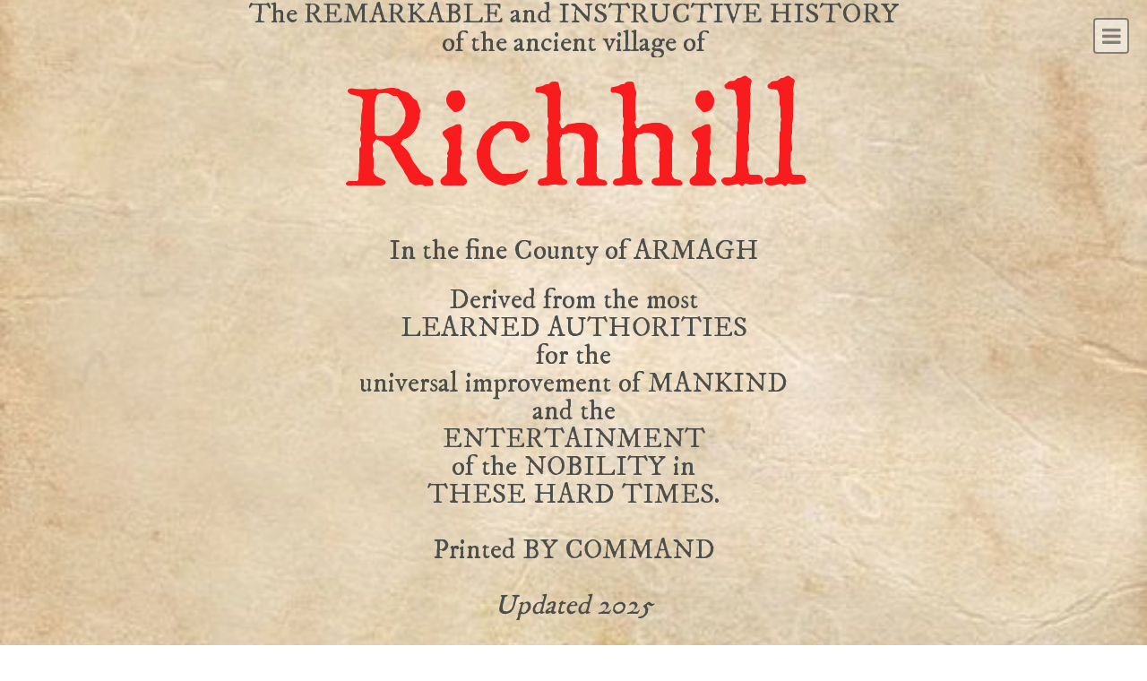

--- FILE ---
content_type: text/html
request_url: http://richhillhistory.org/
body_size: 3099
content:
<!DOCTYPE html>
<html lang="en">

<head>
  <!-- Required meta tags always come first -->
  <meta charset="utf-8">
  <meta name="viewport" content="width=device-width, initial-scale=1, shrink-to-fit=no">
  <meta http-equiv="x-ua-compatible" content="ie=edge">

	<!-- Head content such as meta tags and encoding options, etc -->
	
<meta http-equiv="Content-Type" content="text/html; charset=utf-8" />
		<meta name="description" content="An introduction to the history of the village of Richhill, Co Armagh, Northern Ireland." />
		<meta name="robots" content="index, follow" />
		<meta name="generator" content="RapidWeaver" />
		<link rel="icon" type="image/x-icon" href="http://www.richhillhistory.org/resources/favicon.ico" sizes="64x64" />

	<meta name="twitter:card" content="summary">
	<meta name="twitter:title" content="The Remarkable History of Richhill">
	<meta name="twitter:description" content="An introduction to the history of the village of Richhill, Co Armagh, Northern Ireland.">
	<meta name="twitter:url" content="http://www.richhillhistory.org/index.html">
	<meta property="og:type" content="website">
	<meta property="og:site_name" content="The Remarkable History of Richhill">
	<meta property="og:title" content="The Remarkable History of Richhill">
	<meta property="og:description" content="An introduction to the history of the village of Richhill, Co Armagh, Northern Ireland.">
	<meta property="og:url" content="http://www.richhillhistory.org/index.html">

	<!-- User defined head content -->
	<script async defer src='https://app.visitortracking.com/assets/js/tracer.js'></script>
<script>
function init_tracer() { 
   var tracer = new Tracer({  
   websiteId : "671c9de9-bc88-4cb4-a524-44d7591cb7d2",  
   async : true, 
   debug : false }); 
 } 
 </script>

  <!-- Browser title -->
	<title>The Remarkable History of Richhill</title>

  <!-- Main Theme Stylesheet -->
	<link rel="stylesheet" type="text/css" media="all" href="rw_common/themes/Foundry/consolidated.css?rwcache=776875683" />
		

	<!-- RapidWeaver Color Picker Stylesheet -->
	

	<!-- Plugin injected code -->
			<link rel='stylesheet' type='text/css' media='all' href='rw_common/plugins/stacks/stacks.css?rwcache=776875683' />
		<link rel='stylesheet' type='text/css' media='all' href='index_files/stacks_page_page0.css?rwcache=776875683' />
        <script type='text/javascript' charset='utf-8' src='rw_common/plugins/stacks/jquery-2.2.4.min.js?rwcache=776875683'></script>
        
        <link rel="stylesheet" href="rw_common/plugins/stacks/font-awesome.min.css?rwcache=776875683">
        
		
		<script type='text/javascript' charset='utf-8' src='index_files/stacks_page_page0.js?rwcache=776875683'></script>
        <meta name="formatter" content="Stacks v5.3.0 (6353)" >
		<meta class="stacks 5 stack version" id="com.bigwhiteduck.stacks.headerpro.scaletext" name="AutoScale Text" content="1.2.2">
		<meta class="stacks 5 stack version" id="com.elixir.stacks.foundry" name="Foundry" content="2.4.5.0">
		<meta class="stacks 5 stack version" id="com.stacks4stacks.stacks.spacer" name="Spacer" content="2.1.1">
		<meta class="stacks 5 stack version" id="com.stacks4stacks.stacks.buttonbuilder" name="ButtonBuilder" content="1.0.0">
		<meta class="stacks 5 stack version" id="com.rapid-ideas.stack.pageTransition" name="Page Transition" content="1.1.0">
		<meta class="stacks 5 stack version" id="com.bigwhiteduck.stacks.paragraphpro" name="Paragraph Pro" content="1.2.1">
		<meta class="stacks 5 stack version" id="com.elixir.stacks.foundrySections" name="Sections" content="2.2.2">
		<meta class="stacks 5 stack version" id="com.bigwhiteduck.stacks.headerpro" name="Header Pro" content="1.2.2">
		<meta class="stacks 5 stack version" id="com.elixir.stacks.sectionsSection" name="Section" content="">
		<meta class="stacks 5 stack version" id="com.elixir.stacks.foundryNavOverlay" name="Nav. Overlay" content="2.4.5.0">
		<meta class="stacks 5 stack version" id="com.elixir.stacks.foundryContainer" name="Container" content="2.4.5.0">
		


</head>

<body class="antialiased">
  <div class="blur_wrapper">

  	
<div id='stacks_out_1' class='stacks_top'><div id='stacks_in_1' class=''><div id='stacks_out_259' class='stacks_out'><div id='stacks_in_259' class='stacks_in '><div id='stacks_out_259_1' class='stacks_out'><div id='stacks_in_259_1' class='stacks_in com_elixir_stacks_foundry_stack'>
  
    <!-- LEGACY -->
    <link href='https://fonts.googleapis.com/css?family=IM Fell DW Pica:400|IM Fell DW Pica:400|' rel='stylesheet' type='text/css'>

  





<!-- Foundry -->


</div></div></div></div><div id='stacks_out_290' class='stacks_out'><div id='stacks_in_290' class='stacks_in com_rapid-ideas_stack_pageTransition_stack'></div></div><div id='stacks_out_297' class='stacks_out'><div id='stacks_in_297' class='stacks_in '><div id='stacks_out_297_1' class='stacks_out'><div id='stacks_in_297_1' class='stacks_in com_elixir_stacks_foundryNavOverlay_stack'>



<!-- Navigation Overlay -->
<div class="stacks_in_297_1_navigation_overlay">
	<div class="navigation_inner">

		<div id="navigation_close_button"><i class="fa fa-close"></i></div>

		<div class="navigation_alignment">
			<div class="container">
					<div class="text-xs-left">
						<h1 class="navigation_overlay_site_title display-4 ">The Remarkable History of Richhill</h1>
						<div id="main_navigation">
							<ul><li class="Selected"><a href="./" rel="" class="nav_item nav_active">Home</a></li><li><a href="pages/" rel="" class="nav_item">Introduction</a></li><li><a href="Timelines/" rel="" class="nav_item parent">Timelines</a><ul><li><a href="Timelines/page-2/" rel="" class="nav_item">Timeline Guide</a></li><li><a href="Timelines/Timelines/early.php" rel="" class="nav_item">Earliest Times</a></li><li><a href="Timelines/Timelines/seventeen.php" rel="" class="nav_item">Seventeenth Century</a></li><li><a href="Timelines/Timelines/eighteen.html" rel="" class="nav_item">Eighteenth Century</a></li><li><a href="Timelines/Timelines/nineteen.html" rel="" class="nav_item parent">Nineteenth Century</a><ul><li><a href="Timelines/Timelines/page/" rel="" class="nav_item">Impact of the Famine on Richhill</a></li></ul></li><li><a href="Timelines/Timelines/twenty.html" rel="" class="nav_item">Twentieth Century</a></li></ul></li><li><a href="richhill_resource.html" rel="" class="nav_item">Resources</a></li><li><a href="books.html" rel="" class="nav_item">Books</a></li><li><a href="bugle.html" rel="" class="nav_item">Richhill Bugle</a></li><li><a href="search.html" rel="" class="nav_item">Search</a></li><li><a href="contact.php" rel="" class="nav_item">Contact</a></li></ul>
						</div>
					</div>
			</div> <!-- container -->
		</div> <!-- main_navigation -->

	</div> <!-- navigation inner -->
</div> <!-- navigation_overlay -->

<div class="toggle-location text-xs-left">
	<div id="navigation_toggle">
		<i class="fa fa-bars"></i>
	</div>
</div>


</div></div></div></div><div id='stacks_out_282' class='stacks_out'><div id='stacks_in_282' class='stacks_in com_elixir_stacks_foundrySections_stack'>



<div id="stacks_in_282-fullpage">

	<section class="section stacks_in_283-section image_bkg" data-section-name="Welcome">
  <div class="container">
    <div id='stacks_out_263' class='stacks_out'><div id='stacks_in_263' class='stacks_in com_elixir_stacks_foundryContainer_stack'>


<div class="container-fluid">
	
		<div id='stacks_out_264' class='stacks_out'><div id='stacks_in_264' class='stacks_in com_bigwhiteduck_stacks_paragraphpro_stack'>
	












<p class='ppro text-center   custom-adv     ' draggable="false">

The REMARKABLE and INSTRUCTIVE HISTORY<br />of the ancient village of


</p>
 


<div class='slice empty out'><div class='slice empty in'></div></div>




</div></div><div id='stacks_out_270' class='stacks_out'><div id='stacks_in_270' class='stacks_in com_bigwhiteduck_stacks_headerpro_stack'>    


	








<div class="hp-slice" hidden style="display:none;">Site TitleSite Slogan</div>
<h2 class="header-pro text-center  custom-adv custom margin-collapse   " >

	<a href="pages/" title="Introduction"> 
	 

			<span class="h-pro"><!--
--><!--
--><span class="hTxt primary  last-title"><span id='stacks_in_271'>Richhill</span></span><!--
--><!--
--><!--
--><!--
--></span>

		 
	</a>
</h2> 









</div></div><div id='stacks_out_267' class='stacks_out'><div id='stacks_in_267' class='stacks_in com_bigwhiteduck_stacks_paragraphpro_stack'>
	












<p class='ppro text-center   custom  small-only-text-center   ' draggable="false">

In the fine County of ARMAGH


</p>
 


<div class='slice empty out'><div class='slice empty in'></div></div>




</div></div><div id='stacks_out_274' class='stacks_out'><div id='stacks_in_274' class='stacks_in com_bigwhiteduck_stacks_paragraphpro_stack'>
	












<p class='ppro text-center   custom-adv     ' draggable="false">

<span id='stacks_in_275'>Derived from the most<br />LEARNED AUTHORITIES <br />for the <br />universal improvement of MANKIND<br />and the<br />ENTERTAINMENT <br />of the NOBILITY in <br />THESE HARD TIMES.<br /> <br />Printed BY COMMAND <br /><br /><em>Updated 2025</em></span>


</p>
 


<div class='slice empty out'><div class='slice empty in'></div></div>




</div></div><!-- Spacer stack coded by William Woodgate. Visit https://stacks4stacks.com for more information -->
<div id="spacerStackstacks_in_295" class="spacerStack"></div><!-- ButtonBuilder stack for RapidWeaver - Designed and developed by Will Woodgate (willwoodgate.com) -->
<div id="stacks_in_298" class="button_builder">
    <a href="pages/" title="Introduction"> Enter HERE</a>
</div>


	
</div>
</div></div>
    
  </div>
</section>

</div>
</div></div></div></div>


  </div>

  <!-- Base RapidWeaver Javascript -->
  <script src="rw_common/themes/Foundry/javascript.js?rwcache=776875683"></script>

  <!-- Load jQuery -->
  <script src="rw_common/themes/Foundry/js/jquery.min.js?rwcache=776875683"></script>

  <!-- Tether.js || used for tooltips -->
	<script src="rw_common/themes/Foundry/js/tether.min.js?rwcache=776875683"></script>

	<!-- Latest compiled and minified JavaScript -->
	<script src="rw_common/themes/Foundry/js/bootstrap.min.js?rwcache=776875683"></script>

	<!-- Style variations -->
	

	<!-- User defined javascript -->
	

  <!-- User defined styles -->
	

	<script>
		// Initializes dropdowns
		$('.dropdown-toggle').dropdown();

		// Initializes popovers
		$(function () {
		  $('[data-toggle="popover"]').popover()
		});
	</script>

  <!-- Foundry theme v1.0.1 -->

</body>

</html>
